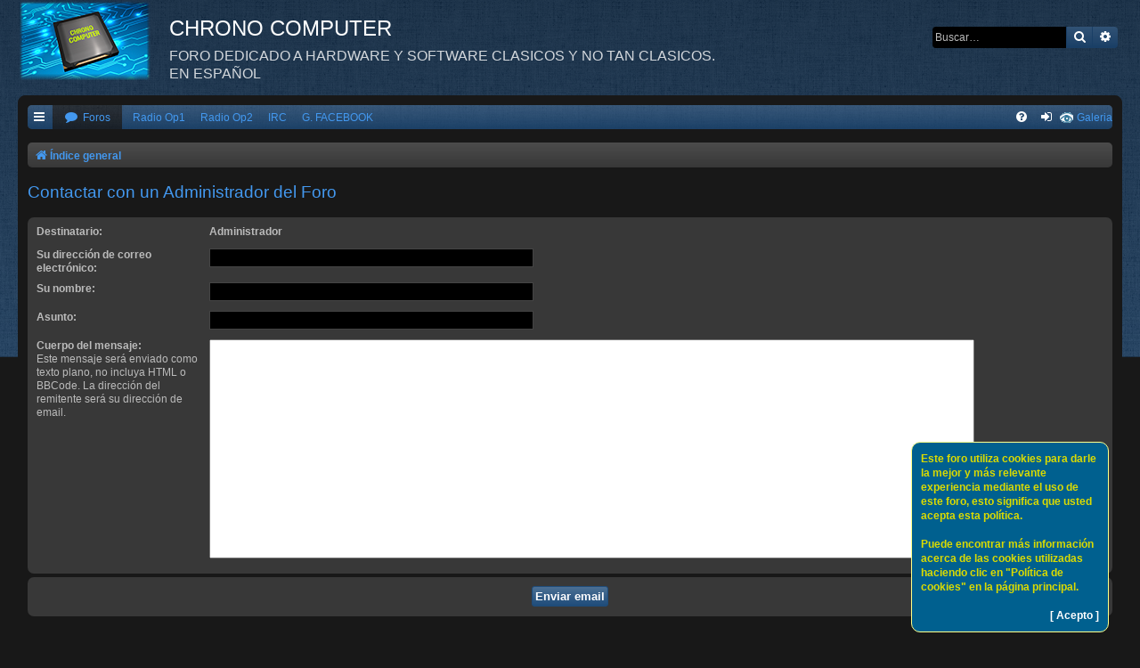

--- FILE ---
content_type: text/html; charset=UTF-8
request_url: https://chronocomputer.ddns.net/memberlist.php?mode=contactadmin&sid=406b76fc37d545d6ea2e3b041994f706
body_size: 4359
content:
<!DOCTYPE html>
<html dir="ltr" lang="es">
<link rel="shortcut icon" href="http://chronocomputer.ddns.net/images/favicon.ico" />
<head>
<meta charset="utf-8" />
<meta http-equiv="X-UA-Compatible" content="IE=edge">
<meta name="viewport" content="width=device-width, initial-scale=1" />

<title>CHRONO COMPUTER - Enviar email</title>

	<link rel="alternate" type="application/atom+xml" title="Feed - CHRONO COMPUTER" href="/app.php/feed?sid=46eaf31d18a606e7e0cb732e3420ef0f">			<link rel="alternate" type="application/atom+xml" title="Feed - Nuevos Temas" href="/app.php/feed/topics?sid=46eaf31d18a606e7e0cb732e3420ef0f">				

<!--
	phpBB style name: Black
	Based on style:   prosilver (this is the default phpBB3 style)
	Original author:  Tom Beddard ( http://www.subBlue.com/ )
	Modified by:      Vjacheslav Trushkin  ( http://www.artodia.com/ )
-->

<link href="./assets/css/font-awesome.min.css?assets_version=260" rel="stylesheet">

<link href="./styles/prosilver/theme/normalize.css?assets_version=260" rel="stylesheet">
<link href="./styles/prosilver/theme/base.css?assets_version=260" rel="stylesheet">
<link href="./styles/prosilver/theme/utilities.css?assets_version=260" rel="stylesheet">
<link href="./styles/black-3.2.0/theme/stylesheet.css?assets_version=260" rel="stylesheet">




<!--[if lte IE 9]>
	<link href="./styles/prosilver/theme/tweaks.css?assets_version=260" rel="stylesheet">
<![endif]-->

	
<link href="./ext/alfredoramos/simplespoiler/styles/all/theme/css/common.css?assets_version=260" rel="stylesheet" type="text/css" media="screen" />
<link href="./ext/alfredoramos/simplespoiler/styles/prosilver/theme/css/style.css?assets_version=260" rel="stylesheet" type="text/css" media="screen" />
<link href="./ext/alfredoramos/simplespoiler/styles/prosilver/theme/css/colors.css?assets_version=260" rel="stylesheet" type="text/css" media="screen" />
<link href="./ext/crizzo/aboutus/styles/prosilver/theme/aboutus.css?assets_version=260" rel="stylesheet" type="text/css" media="screen" />
<link href="./ext/david63/cookiepolicy/styles/all/theme/cookie.css?assets_version=260" rel="stylesheet" type="text/css" media="screen" />
<link href="./ext/dmzx/filedownload/styles/prosilver/theme/filedownload.css?assets_version=260" rel="stylesheet" type="text/css" media="screen" />
<link href="./ext/phpbbgallery/core/styles/prosilver/theme/gallery.css?assets_version=260" rel="stylesheet" type="text/css" media="screen" />



</head>
<body id="phpbb" class="nojs notouch section-memberlist ltr " data-online-text="Conectado">


<div id="body-wrapper">
	<a id="top" class="top-anchor" accesskey="t"></a>

		<div id="page-header" class="page-width">
			<div class="headerbar" role="banner">
							<div class="inner">

				<div id="site-description" class="site-description">
					<a id="logo" class="logo" href="./index.php?sid=46eaf31d18a606e7e0cb732e3420ef0f" title="Índice general"><span class="site_logo"></span></a>
					<h1>CHRONO COMPUTER</h1>
					<p>FORO DEDICADO A HARDWARE Y SOFTWARE CLASICOS Y NO TAN CLASICOS. EN ESPAÑOL</p>
					<p class="skiplink"><a href="#start_here">Obviar</a></p>
				</div>

												<div id="search-box" class="search-box search-header" role="search">
					<form action="./search.php?sid=46eaf31d18a606e7e0cb732e3420ef0f" method="get" id="search">
					<fieldset>
						<input name="keywords" id="keywords" type="search" maxlength="128" title="Buscar palabras clave" class="inputbox search tiny" size="20" value="" placeholder="Buscar…" />
						<button class="button button-search" type="submit" title="Buscar">
							<i class="icon fa-search fa-fw" aria-hidden="true"></i><span class="sr-only">Buscar</span>
						</button>
						<a href="./search.php?sid=46eaf31d18a606e7e0cb732e3420ef0f" class="button button-search-end" title="Búsqueda avanzada">
							<i class="icon fa-cog fa-fw" aria-hidden="true"></i><span class="sr-only">Búsqueda avanzada</span>
						</a>
						<input type="hidden" name="sid" value="46eaf31d18a606e7e0cb732e3420ef0f" />

					</fieldset>
					</form>
				</div>
								
				</div>
							</div>
		</div>

		
<div id="wrap" class="wrap page-width">

		<div class="navbar nav-tabs" role="navigation">
	<div class="nav-tabs">

	<ul id="nav-main" class="nav-main linklist" role="menubar">

		<li id="quick-links" class="tab quick-links dropdown-container responsive-menu" data-skip-responsive="true">
			<a href="#" class="dropdown-trigger nav-link" title="Enlaces rápidos">
				<i class="icon fa-bars fa-fw icon-white" aria-hidden="true"></i>
			</a>
			<div class="dropdown">
				<div class="pointer"><div class="pointer-inner"></div></div>
				<ul class="dropdown-contents" role="menu">
					
											<li class="separator"></li>
																									<li>
								<a href="./search.php?search_id=unanswered&amp;sid=46eaf31d18a606e7e0cb732e3420ef0f" role="menuitem">
									<i class="icon fa-file-o fa-fw icon-gray" aria-hidden="true"></i><span>Temas sin respuesta</span>
								</a>
							</li>
							<li>
								<a href="./search.php?search_id=active_topics&amp;sid=46eaf31d18a606e7e0cb732e3420ef0f" role="menuitem">
									<i class="icon fa-file-o fa-fw icon-blue" aria-hidden="true"></i><span>Temas activos</span>
								</a>
							</li>
							<li class="separator"></li>
							<li>
								<a href="./search.php?sid=46eaf31d18a606e7e0cb732e3420ef0f" role="menuitem">
									<i class="icon fa-search fa-fw" aria-hidden="true"></i><span>Buscar</span>
								</a>
							</li>
					
											<li class="separator"></li>
																			<li>
								<a href="./memberlist.php?mode=team&amp;sid=46eaf31d18a606e7e0cb732e3420ef0f" role="menuitem">
									<i class="icon fa-shield fa-fw" aria-hidden="true"></i><span>El Equipo</span>
								</a>
							</li>
																<li class="separator"></li>

									</ul>
			</div>
		</li>

		<li class="small-icon icon-gallery no-bulletin rightside"><a href="/app.php/gallery?sid=46eaf31d18a606e7e0cb732e3420ef0f">Galeria</a></li>
		<li class="tab forums selected">
			<a href="./index.php?sid=46eaf31d18a606e7e0cb732e3420ef0f" class="nav-link" title="Foros" role="menuitem">
				<i class="icon fa-comment fa-fw" aria-hidden="true"></i> <span>Foros</span>
			</a>
		</li>
		<li class="icon-home" data-responsive-class="small-icon icon-forums">
					<a class="nav-link" href="http://chronocomputer.ddns.net/internetradio/musicaforo.html" target="_blank" onclick="window.open(this.href, this.target, 'width=480,height=270'); return false;">Radio Op1</a>
				</li>
				<li class="icon-home" data-responsive-class="small-icon icon-forums">
					<a class="nav-link" href="http://chronocomputer.ddns.net/internetradio/musicaforo_o2.html" target="_blank" onclick="window.open(this.href, this.target, 'width=480,height=270'); return false;">Radio Op2</a>
				</li>
				<li class="icon-home" data-responsive-class="small-icon icon-forums">
					<a class="nav-link" href="http://tiitanic1912server.ddns.net/ircredirect.html" target="_blank" onclick="window.open(this.href, this.target,); return false;">IRC</a>
				</li>
				</li>
				<li class="icon-home" data-responsive-class="small-icon icon-forums">
					<a class="nav-link" href="https://www.facebook.com/groups/RETROPCFOREVER/" target="_blank" onclick="window.open(this.href, this.target,); return false;">G. FACEBOOK</a>
				</li>
		

			<li class="tab rightside"  data-skip-responsive="true">
			<a href="./ucp.php?mode=login&amp;sid=46eaf31d18a606e7e0cb732e3420ef0f" class="nav-link" title="Identificarse" accesskey="x" role="menuitem">
				<i class="icon fa-sign-in fa-fw icon-white" aria-hidden="true"></i>
			</a>
		</li>
					
		
	<li data-skip-responsive="true" class="tab rightside">
		<a href="/app.php/help/faq?sid=46eaf31d18a606e7e0cb732e3420ef0f" class="nav-link" rel="help" title="FAQ" role="menuitem">
			<i class="icon fa-question-circle fa-fw icon-white" aria-hidden="true"></i>
		</a>
	</li>

	</ul>

	</div>
</div>

<br />


<div class="navbar nav-breadcrumbs" role="navigation">
	<div class="inner">

	<ul id="nav-breadcrumbs" class="linklist navlinks" role="menubar">
						<li class="breadcrumbs">
										<span class="crumb"  itemtype="http://data-vocabulary.org/Breadcrumb" itemscope=""><a href="./index.php?sid=46eaf31d18a606e7e0cb732e3420ef0f" itemprop="url" accesskey="h" data-navbar-reference="index"><i class="icon fa-home fa-fw"></i><span itemprop="title">Índice general</span></a></span>

								</li>
		
					<li class="rightside responsive-search">
				<a href="./search.php?sid=46eaf31d18a606e7e0cb732e3420ef0f" title="Ver opciones de búsqueda avanzada" role="menuitem">
					<i class="icon fa-search fa-fw" aria-hidden="true"></i><span class="sr-only">Buscar</span>
				</a>
			</li>
			</ul>

	</div>
</div>

	<a id="start_here" class="anchor"></a>
	<div id="page-body" class="page-body" role="main">
		
		

<h2 class="titlespace">Contactar con un Administrador del Foro</h2>

<form method="post" action="./memberlist.php?mode=contactadmin&amp;sid=46eaf31d18a606e7e0cb732e3420ef0f" id="post">

	
	<div class="panel">
		<div class="inner">
	<div class="content">

				<fieldset class="fields2">
					<dl>
				<dt><label>Destinatario:</label></dt>
				<dd><strong>Administrador</strong></dd>
			</dl>
						<dl>
				<dt><label for="email">Su dirección de correo electrónico:</label></dt>
				<dd><input class="inputbox autowidth" type="text" name="email" id="email" size="50" maxlength="100" tabindex="1" value="" /></dd>
			</dl>
			<dl>
				<dt><label for="name">Su nombre:</label></dt>
				<dd><input class="inputbox autowidth" type="text" name="name" id="name" size="50" tabindex="2" value="" /></dd>
			</dl>
						<dl>
				<dt><label for="subject">Asunto:</label></dt>
				<dd><input class="inputbox autowidth" type="text" name="subject" id="subject" size="50" tabindex="3" value="" /></dd>
			</dl>
				<dl>
			<dt><label for="message">Cuerpo del mensaje:</label><br />
			<span>Este mensaje será enviado como texto plano, no incluya HTML o BBCode. La dirección del remitente será su dirección de email.</span></dt>
			<dd><textarea name="message" id="message" rows="15" cols="76" tabindex="4"></textarea></dd>
		</dl>
				</fieldset>
	</div>

	</div>
</div>

<div class="panel">
	<div class="inner">
	<div class="content">
		<fieldset class="submit-buttons">
			<input type="submit" tabindex="6" name="submit" class="button1" value="Enviar email" />
		</fieldset>
	</div>
	</div>
<input type="hidden" name="creation_time" value="1770079986" />
<input type="hidden" name="form_token" value="be3d689953e304c70b0a455e768755722cb8c9ab" />

</div>

</form>

			</div>
	</div>

	<div class="cookieAcceptBox"></div>

<div id="page-footer" class="page-footer page-width" role="contentinfo">
	<div class="navbar nav-breadcrumbs" role="navigation">
	<div class="inner">

	<ul id="nav-footer" class="nav-footer linklist" role="menubar">
		<li class="breadcrumbs">
									<span class="crumb"><a href="./index.php?sid=46eaf31d18a606e7e0cb732e3420ef0f" data-navbar-reference="index"><i class="icon fa-home fa-fw" aria-hidden="true"></i><span>Índice general</span></a></span>					</li>
		
				<li class="rightside"><i class="icon fa-clock-o fa-fw" aria-hidden="true"></i>Todos los horarios son <span title="Europa/Madrid">UTC+01:00</span></li>
							<li class="rightside">
				<a href="./ucp.php?mode=delete_cookies&amp;sid=46eaf31d18a606e7e0cb732e3420ef0f" data-ajax="true" data-refresh="true" role="menuitem">
					<i class="icon fa-trash fa-fw" aria-hidden="true"></i><span>Borrar todas las cookies del Sitio</span>
				</a>
			</li>
												<li class="rightside" data-last-responsive="true">
				<a href="./memberlist.php?mode=team&amp;sid=46eaf31d18a606e7e0cb732e3420ef0f" role="menuitem">
					<i class="icon fa-shield fa-fw" aria-hidden="true"></i><span>El Equipo</span>
				</a>
			</li>
				<li class="small-icon icon-team rightside" data-last-responsive="true"><a href="/app.php/aboutus?sid=46eaf31d18a606e7e0cb732e3420ef0f">Sobre nosotros</a></li>		<li class="small-icon icon-pages rightside" data-last-responsive="true"><a href="/app.php/cookiepolicy/cookie?sid=46eaf31d18a606e7e0cb732e3420ef0f" role="menuitem">Política de Cookies</a></li>
					<li class="rightside" data-last-responsive="true">
				<a href="./memberlist.php?mode=contactadmin&amp;sid=46eaf31d18a606e7e0cb732e3420ef0f" role="menuitem">
					<i class="icon fa-envelope fa-fw" aria-hidden="true"></i><span>Contáctenos</span>
				</a>
			</li>
			</ul>

	</div>
</div>

	<div class="copyright">
				Desarrollado por <a href="https://www.phpbb.com/">phpBB</a>&reg; Forum Software &copy; phpBB Limited
		<br />Style by <a href="http://www.artodia.com/">Arty</a>
		<br />Hosteado Por <a href=http://atlas-server.uk.to target="_blank">ATLAS-SERVER HOSTING.</a>
		<br />Traducción al español por <a href="http://www.phpbb-es.com/">phpBB España</a>								<br />    <a href="http://chronocomputer.ddns.net/internetradio/musicaforo.html" target="_blank" onclick="window.open(this.href, this.target, 'width=480,height=270'); return false;">Escuchar Radio (Opción 1)</a> <a href="http://chronocomputer.ddns.net/internetradio/musicaforo_o2.html" target="_blank" onclick="window.open(this.href, this.target, 'width=480,height=270'); return false;">Escuchar Radio (Opción 2)</a> 

	</div>

	<div id="darkenwrapper" class="darkenwrapper" data-ajax-error-title="Error AJAX" data-ajax-error-text="Algo salió mal al procesar su solicitud." data-ajax-error-text-abort="Solicitud abortada por el usuario." data-ajax-error-text-timeout="Su solicitud ha agotado el tiempo, por favor, inténtelo de nuevo." data-ajax-error-text-parsererror="Algo salió mal con la solicitud y el servidor devuelve una respuesta no válida.">
		<div id="darken" class="darken">&nbsp;</div>
	</div>

	<div id="phpbb_alert" class="phpbb_alert" data-l-err="Error" data-l-timeout-processing-req="Tiempo de espera agotado.">
		<a href="#" class="alert_close">
			<i class="icon fa-times-circle fa-fw" aria-hidden="true"></i>
		</a>
		<h3 class="alert_title">&nbsp;</h3><p class="alert_text"></p>
	</div>
	<div id="phpbb_confirm" class="phpbb_alert">
		<a href="#" class="alert_close">
			<i class="icon fa-times-circle fa-fw" aria-hidden="true"></i>
		</a>
		<div class="alert_text"></div>
	</div>
</div>

</div>

<div>
	<a id="bottom" class="anchor" accesskey="z"></a>
	<img src="./cron.php?cron_type=cron.task.core.tidy_warnings&amp;sid=46eaf31d18a606e7e0cb732e3420ef0f" width="1" height="1" alt="cron" /></div>

<script type="text/javascript" src="./assets/javascript/jquery.min.js?assets_version=260"></script>
<script type="text/javascript" src="./assets/javascript/core.js?assets_version=260"></script>


	<script>
		var phpbbCookieName	= 'phpbb3_91u9y_chr';
		var acceptText		= '\x5B\x20Acepto\x20\x5D';
		var cookieText		= 'Este\x20foro\x20utiliza\x20cookies\x20para\x20darle\x20la\x20mejor\x20y\x20m\u00E1s\x20relevante\x20experiencia\x20mediante\x20el\x20uso\x20de\x20este\x20foro,\x20esto\x20significa\x20que\x20usted\x20acepta\x20esta\x20pol\u00EDtica.\x20\x3Cbr\x20\x2F\x3E\x3Cbr\x20\x2F\x3E\x20Puede\x20encontrar\x20m\u00E1s\x20informaci\u00F3n\x20acerca\x20de\x20las\x20cookies\x20utilizadas\x20haciendo\x20clic\x20en\x20\x22Pol\u00EDtica\x20de\x20cookies\x22\x20en\x20la\x20p\u00E1gina\x20principal.\x3Cbr\x20\x2F\x3E\x3Cbr\x20\x2F\x3E';
		var cookieExpires	= '0';
		var cookieClass		= 'cookie-box rightside';
	</script>

	
	

<script type="text/javascript" src="./styles/black-3.2.0/template/forum_fn.js?assets_version=260"></script>
<script type="text/javascript" src="./styles/prosilver/template/ajax.js?assets_version=260"></script>
<script type="text/javascript" src="./ext/david63/cookiepolicy/styles/all/template/cookie_fn.js?assets_version=260"></script>
<script type="text/javascript" src="./ext/alfredoramos/simplespoiler/styles/all/theme/js/spoiler.js?assets_version=260"></script>


<script type="text/javascript">
(function($) {
	'use strict';
	$(document).initSpoilers({
		lang: {
			show: 'Mostrar',
			hide: 'Ocultar'
		}
	});
})(jQuery);
</script>

</body>
</html>
